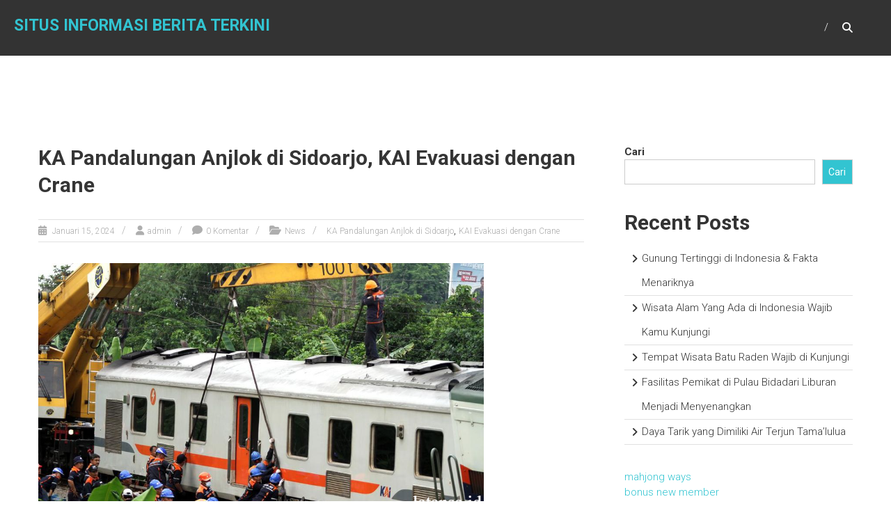

--- FILE ---
content_type: text/html; charset=UTF-8
request_url: https://latansa.id/ka-pandalungan-anjlok-di-sidoarjo-kai-evakuasi-dengan-crane/?noamp=mobile
body_size: 13074
content:
<!DOCTYPE html>
<html lang="id">
<head>
	<meta charset="UTF-8"/>
	<meta name="viewport" content="width=device-width, initial-scale=1">
	<link rel="profile" href="https://gmpg.org/xfn/11"/>
	<script type="text/javascript">
/* <![CDATA[ */
(()=>{var e={};e.g=function(){if("object"==typeof globalThis)return globalThis;try{return this||new Function("return this")()}catch(e){if("object"==typeof window)return window}}(),function({ampUrl:n,isCustomizePreview:t,isAmpDevMode:r,noampQueryVarName:o,noampQueryVarValue:s,disabledStorageKey:i,mobileUserAgents:a,regexRegex:c}){if("undefined"==typeof sessionStorage)return;const d=new RegExp(c);if(!a.some((e=>{const n=e.match(d);return!(!n||!new RegExp(n[1],n[2]).test(navigator.userAgent))||navigator.userAgent.includes(e)})))return;e.g.addEventListener("DOMContentLoaded",(()=>{const e=document.getElementById("amp-mobile-version-switcher");if(!e)return;e.hidden=!1;const n=e.querySelector("a[href]");n&&n.addEventListener("click",(()=>{sessionStorage.removeItem(i)}))}));const g=r&&["paired-browsing-non-amp","paired-browsing-amp"].includes(window.name);if(sessionStorage.getItem(i)||t||g)return;const u=new URL(location.href),m=new URL(n);m.hash=u.hash,u.searchParams.has(o)&&s===u.searchParams.get(o)?sessionStorage.setItem(i,"1"):m.href!==u.href&&(window.stop(),location.replace(m.href))}({"ampUrl":"https:\/\/latansa.id\/ka-pandalungan-anjlok-di-sidoarjo-kai-evakuasi-dengan-crane\/?amp=1","noampQueryVarName":"noamp","noampQueryVarValue":"mobile","disabledStorageKey":"amp_mobile_redirect_disabled","mobileUserAgents":["Mobile","Android","Silk\/","Kindle","BlackBerry","Opera Mini","Opera Mobi"],"regexRegex":"^\\\/((?:.|\\n)+)\\\/([i]*)$","isCustomizePreview":false,"isAmpDevMode":false})})();
/* ]]> */
</script>
<meta name='robots' content='index, follow, max-image-preview:large, max-snippet:-1, max-video-preview:-1'/>
	<style>img:is([sizes="auto" i], [sizes^="auto," i]) {contain-intrinsic-size:3000px 1500px}</style>
	
	<!-- This site is optimized with the Yoast SEO plugin v26.3 - https://yoast.com/wordpress/plugins/seo/ -->
	<title>KA Pandalungan Anjlok di Sidoarjo KAI Evakuasi dengan Crane</title>
	<meta name="description" content="KA Pandalungan Anjlok di Sidoarjo, KAI Evakuasi dengan Crane - Kereta Api (KA) Pandalungan mengalami kecelakaan di emplasemen Stasiun..."/>
	<link rel="canonical" href="https://latansa.id/ka-pandalungan-anjlok-di-sidoarjo-kai-evakuasi-dengan-crane/"/>
	<meta property="og:locale" content="id_ID"/>
	<meta property="og:type" content="article"/>
	<meta property="og:title" content="KA Pandalungan Anjlok di Sidoarjo KAI Evakuasi dengan Crane"/>
	<meta property="og:description" content="KA Pandalungan Anjlok di Sidoarjo, KAI Evakuasi dengan Crane - Kereta Api (KA) Pandalungan mengalami kecelakaan di emplasemen Stasiun..."/>
	<meta property="og:url" content="https://latansa.id/ka-pandalungan-anjlok-di-sidoarjo-kai-evakuasi-dengan-crane/"/>
	<meta property="og:site_name" content="Situs Informasi Berita Terkini"/>
	<meta property="article:published_time" content="2024-01-14T21:42:35+00:00"/>
	<meta property="article:modified_time" content="2024-03-10T15:57:34+00:00"/>
	<meta property="og:image" content="https://latansa.id/wp-content/uploads/2024/01/image-70.png"/>
	<meta property="og:image:width" content="640"/>
	<meta property="og:image:height" content="360"/>
	<meta property="og:image:type" content="image/png"/>
	<meta name="author" content="admin"/>
	<meta name="twitter:card" content="summary_large_image"/>
	<meta name="twitter:label1" content="Ditulis oleh"/>
	<meta name="twitter:data1" content="admin"/>
	<meta name="twitter:label2" content="Estimasi waktu membaca"/>
	<meta name="twitter:data2" content="3 menit"/>
	<script type="application/ld+json" class="yoast-schema-graph">{"@context":"https://schema.org","@graph":[{"@type":"WebPage","@id":"https://latansa.id/ka-pandalungan-anjlok-di-sidoarjo-kai-evakuasi-dengan-crane/","url":"https://latansa.id/ka-pandalungan-anjlok-di-sidoarjo-kai-evakuasi-dengan-crane/","name":"KA Pandalungan Anjlok di Sidoarjo KAI Evakuasi dengan Crane","isPartOf":{"@id":"https://latansa.id/#website"},"primaryImageOfPage":{"@id":"https://latansa.id/ka-pandalungan-anjlok-di-sidoarjo-kai-evakuasi-dengan-crane/#primaryimage"},"image":{"@id":"https://latansa.id/ka-pandalungan-anjlok-di-sidoarjo-kai-evakuasi-dengan-crane/#primaryimage"},"thumbnailUrl":"https://latansa.id/wp-content/uploads/2024/01/image-70.png","datePublished":"2024-01-14T21:42:35+00:00","dateModified":"2024-03-10T15:57:34+00:00","author":{"@id":"https://latansa.id/#/schema/person/8f7138dfff50b5e56ad09a8d02b123bf"},"description":"KA Pandalungan Anjlok di Sidoarjo, KAI Evakuasi dengan Crane - Kereta Api (KA) Pandalungan mengalami kecelakaan di emplasemen Stasiun...","breadcrumb":{"@id":"https://latansa.id/ka-pandalungan-anjlok-di-sidoarjo-kai-evakuasi-dengan-crane/#breadcrumb"},"inLanguage":"id","potentialAction":[{"@type":"ReadAction","target":["https://latansa.id/ka-pandalungan-anjlok-di-sidoarjo-kai-evakuasi-dengan-crane/"]}]},{"@type":"ImageObject","inLanguage":"id","@id":"https://latansa.id/ka-pandalungan-anjlok-di-sidoarjo-kai-evakuasi-dengan-crane/#primaryimage","url":"https://latansa.id/wp-content/uploads/2024/01/image-70.png","contentUrl":"https://latansa.id/wp-content/uploads/2024/01/image-70.png","width":640,"height":360,"caption":"KA Pandalungan Anjlok di Sidoarjo, KAI Evakuasi dengan Crane"},{"@type":"BreadcrumbList","@id":"https://latansa.id/ka-pandalungan-anjlok-di-sidoarjo-kai-evakuasi-dengan-crane/#breadcrumb","itemListElement":[{"@type":"ListItem","position":1,"name":"Home","item":"https://latansa.id/"},{"@type":"ListItem","position":2,"name":"KA Pandalungan Anjlok di Sidoarjo, KAI Evakuasi dengan Crane"}]},{"@type":"WebSite","@id":"https://latansa.id/#website","url":"https://latansa.id/","name":"Situs Informasi Berita Terkini","description":"","potentialAction":[{"@type":"SearchAction","target":{"@type":"EntryPoint","urlTemplate":"https://latansa.id/?s={search_term_string}"},"query-input":{"@type":"PropertyValueSpecification","valueRequired":true,"valueName":"search_term_string"}}],"inLanguage":"id"},{"@type":"Person","@id":"https://latansa.id/#/schema/person/8f7138dfff50b5e56ad09a8d02b123bf","name":"admin","image":{"@type":"ImageObject","inLanguage":"id","@id":"https://latansa.id/#/schema/person/image/","url":"https://secure.gravatar.com/avatar/cf2d73d7012afc09130d8da923d1d2a07c78e43e56f6fdeb9e74c6d92d193d1e?s=96&d=mm&r=g","contentUrl":"https://secure.gravatar.com/avatar/cf2d73d7012afc09130d8da923d1d2a07c78e43e56f6fdeb9e74c6d92d193d1e?s=96&d=mm&r=g","caption":"admin"},"sameAs":["https://latansa.id"],"url":"https://latansa.id/author/admin_syt3jmle/"}]}</script>
	<!-- / Yoast SEO plugin. -->


<link rel='dns-prefetch' href='//fonts.googleapis.com'/>
<link rel="alternate" type="application/rss+xml" title="Situs Informasi Berita Terkini &raquo; Feed" href="https://latansa.id/feed/"/>
<link rel="alternate" type="application/rss+xml" title="Situs Informasi Berita Terkini &raquo; Umpan Komentar" href="https://latansa.id/comments/feed/"/>
<link rel="alternate" type="application/rss+xml" title="Situs Informasi Berita Terkini &raquo; KA Pandalungan Anjlok di Sidoarjo, KAI Evakuasi dengan Crane Umpan Komentar" href="https://latansa.id/ka-pandalungan-anjlok-di-sidoarjo-kai-evakuasi-dengan-crane/feed/"/>
<script type="text/javascript">//<![CDATA[
window._wpemojiSettings={"baseUrl":"https:\/\/s.w.org\/images\/core\/emoji\/16.0.1\/72x72\/","ext":".png","svgUrl":"https:\/\/s.w.org\/images\/core\/emoji\/16.0.1\/svg\/","svgExt":".svg","source":{"concatemoji":"https:\/\/latansa.id\/wp-includes\/js\/wp-emoji-release.min.js?ver=6.8.3"}};!function(s,n){var o,i,e;function c(e){try{var t={supportTests:e,timestamp:(new Date).valueOf()};sessionStorage.setItem(o,JSON.stringify(t))}catch(e){}}function p(e,t,n){e.clearRect(0,0,e.canvas.width,e.canvas.height),e.fillText(t,0,0);var t=new Uint32Array(e.getImageData(0,0,e.canvas.width,e.canvas.height).data),a=(e.clearRect(0,0,e.canvas.width,e.canvas.height),e.fillText(n,0,0),new Uint32Array(e.getImageData(0,0,e.canvas.width,e.canvas.height).data));return t.every(function(e,t){return e===a[t]})}function u(e,t){e.clearRect(0,0,e.canvas.width,e.canvas.height),e.fillText(t,0,0);for(var n=e.getImageData(16,16,1,1),a=0;a<n.data.length;a++)if(0!==n.data[a])return!1;return!0}function f(e,t,n,a){switch(t){case"flag":return n(e,"\ud83c\udff3\ufe0f\u200d\u26a7\ufe0f","\ud83c\udff3\ufe0f\u200b\u26a7\ufe0f")?!1:!n(e,"\ud83c\udde8\ud83c\uddf6","\ud83c\udde8\u200b\ud83c\uddf6")&&!n(e,"\ud83c\udff4\udb40\udc67\udb40\udc62\udb40\udc65\udb40\udc6e\udb40\udc67\udb40\udc7f","\ud83c\udff4\u200b\udb40\udc67\u200b\udb40\udc62\u200b\udb40\udc65\u200b\udb40\udc6e\u200b\udb40\udc67\u200b\udb40\udc7f");case"emoji":return!a(e,"\ud83e\udedf")}return!1}function g(e,t,n,a){var r="undefined"!=typeof WorkerGlobalScope&&self instanceof WorkerGlobalScope?new OffscreenCanvas(300,150):s.createElement("canvas"),o=r.getContext("2d",{willReadFrequently:!0}),i=(o.textBaseline="top",o.font="600 32px Arial",{});return e.forEach(function(e){i[e]=t(o,e,n,a)}),i}function t(e){var t=s.createElement("script");t.src=e,t.defer=!0,s.head.appendChild(t)}"undefined"!=typeof Promise&&(o="wpEmojiSettingsSupports",i=["flag","emoji"],n.supports={everything:!0,everythingExceptFlag:!0},e=new Promise(function(e){s.addEventListener("DOMContentLoaded",e,{once:!0})}),new Promise(function(t){var n=function(){try{var e=JSON.parse(sessionStorage.getItem(o));if("object"==typeof e&&"number"==typeof e.timestamp&&(new Date).valueOf()<e.timestamp+604800&&"object"==typeof e.supportTests)return e.supportTests}catch(e){}return null}();if(!n){if("undefined"!=typeof Worker&&"undefined"!=typeof OffscreenCanvas&&"undefined"!=typeof URL&&URL.createObjectURL&&"undefined"!=typeof Blob)try{var e="postMessage("+g.toString()+"("+[JSON.stringify(i),f.toString(),p.toString(),u.toString()].join(",")+"));",a=new Blob([e],{type:"text/javascript"}),r=new Worker(URL.createObjectURL(a),{name:"wpTestEmojiSupports"});return void(r.onmessage=function(e){c(n=e.data),r.terminate(),t(n)})}catch(e){}c(n=g(i,f,p,u))}t(n)}).then(function(e){for(var t in e)n.supports[t]=e[t],n.supports.everything=n.supports.everything&&n.supports[t],"flag"!==t&&(n.supports.everythingExceptFlag=n.supports.everythingExceptFlag&&n.supports[t]);n.supports.everythingExceptFlag=n.supports.everythingExceptFlag&&!n.supports.flag,n.DOMReady=!1,n.readyCallback=function(){n.DOMReady=!0}}).then(function(){return e}).then(function(){var e;n.supports.everything||(n.readyCallback(),(e=n.source||{}).concatemoji?t(e.concatemoji):e.wpemoji&&e.twemoji&&(t(e.twemoji),t(e.wpemoji)))}))}((window,document),window._wpemojiSettings);
//]]></script>
<style id='wp-emoji-styles-inline-css' type='text/css'>img.wp-smiley,img.emoji{display:inline!important;border:none!important;box-shadow:none!important;height:1em!important;width:1em!important;margin:0 .07em!important;vertical-align:-.1em!important;background:none!important;padding:0!important}</style>
<link rel='stylesheet' id='wp-block-library-css' href='https://latansa.id/wp-includes/css/dist/block-library/style.min.css?ver=6.8.3' type='text/css' media='all'/>
<style id='wp-block-library-theme-inline-css' type='text/css'>.wp-block-audio :where(figcaption){color:#555;font-size:13px;text-align:center}.is-dark-theme .wp-block-audio :where(figcaption){color:#ffffffa6}.wp-block-audio{margin:0 0 1em}.wp-block-code{border:1px solid #ccc;border-radius:4px;font-family:Menlo,Consolas,monaco,monospace;padding:.8em 1em}.wp-block-embed :where(figcaption){color:#555;font-size:13px;text-align:center}.is-dark-theme .wp-block-embed :where(figcaption){color:#ffffffa6}.wp-block-embed{margin:0 0 1em}.blocks-gallery-caption{color:#555;font-size:13px;text-align:center}.is-dark-theme .blocks-gallery-caption{color:#ffffffa6}:root :where(.wp-block-image figcaption){color:#555;font-size:13px;text-align:center}.is-dark-theme :root :where(.wp-block-image figcaption){color:#ffffffa6}.wp-block-image{margin:0 0 1em}.wp-block-pullquote{border-bottom:4px solid;border-top:4px solid;color:currentColor;margin-bottom:1.75em}.wp-block-pullquote cite,.wp-block-pullquote footer,.wp-block-pullquote__citation{color:currentColor;font-size:.8125em;font-style:normal;text-transform:uppercase}.wp-block-quote{border-left:.25em solid;margin:0 0 1.75em;padding-left:1em}.wp-block-quote cite,.wp-block-quote footer{color:currentColor;font-size:.8125em;font-style:normal;position:relative}.wp-block-quote:where(.has-text-align-right){border-left:none;border-right:.25em solid;padding-left:0;padding-right:1em}.wp-block-quote:where(.has-text-align-center){border:none;padding-left:0}.wp-block-quote.is-large,.wp-block-quote.is-style-large,.wp-block-quote:where(.is-style-plain){border:none}.wp-block-search .wp-block-search__label{font-weight:700}.wp-block-search__button{border:1px solid #ccc;padding:.375em .625em}:where(.wp-block-group.has-background){padding:1.25em 2.375em}.wp-block-separator.has-css-opacity{opacity:.4}.wp-block-separator{border:none;border-bottom:2px solid;margin-left:auto;margin-right:auto}.wp-block-separator.has-alpha-channel-opacity{opacity:1}.wp-block-separator:not(.is-style-wide):not(.is-style-dots){width:100px}.wp-block-separator.has-background:not(.is-style-dots){border-bottom:none;height:1px}.wp-block-separator.has-background:not(.is-style-wide):not(.is-style-dots){height:2px}.wp-block-table{margin:0 0 1em}.wp-block-table td,.wp-block-table th{word-break:normal}.wp-block-table :where(figcaption){color:#555;font-size:13px;text-align:center}.is-dark-theme .wp-block-table :where(figcaption){color:#ffffffa6}.wp-block-video :where(figcaption){color:#555;font-size:13px;text-align:center}.is-dark-theme .wp-block-video :where(figcaption){color:#ffffffa6}.wp-block-video{margin:0 0 1em}:root :where(.wp-block-template-part.has-background){margin-bottom:0;margin-top:0;padding:1.25em 2.375em}</style>
<style id='classic-theme-styles-inline-css' type='text/css'>.wp-block-button__link{color:#fff;background-color:#32373c;border-radius:9999px;box-shadow:none;text-decoration:none;padding:calc(.667em + 2px) calc(1.333em + 2px);font-size:1.125em}.wp-block-file__button{background:#32373c;color:#fff;text-decoration:none}</style>
<style id='global-styles-inline-css' type='text/css'>:root{--wp--preset--aspect-ratio--square:1;--wp--preset--aspect-ratio--4-3: 4/3;--wp--preset--aspect-ratio--3-4: 3/4;--wp--preset--aspect-ratio--3-2: 3/2;--wp--preset--aspect-ratio--2-3: 2/3;--wp--preset--aspect-ratio--16-9: 16/9;--wp--preset--aspect-ratio--9-16: 9/16;--wp--preset--color--black:#000;--wp--preset--color--cyan-bluish-gray:#abb8c3;--wp--preset--color--white:#fff;--wp--preset--color--pale-pink:#f78da7;--wp--preset--color--vivid-red:#cf2e2e;--wp--preset--color--luminous-vivid-orange:#ff6900;--wp--preset--color--luminous-vivid-amber:#fcb900;--wp--preset--color--light-green-cyan:#7bdcb5;--wp--preset--color--vivid-green-cyan:#00d084;--wp--preset--color--pale-cyan-blue:#8ed1fc;--wp--preset--color--vivid-cyan-blue:#0693e3;--wp--preset--color--vivid-purple:#9b51e0;--wp--preset--gradient--vivid-cyan-blue-to-vivid-purple:linear-gradient(135deg,rgba(6,147,227,1) 0%,#9b51e0 100%);--wp--preset--gradient--light-green-cyan-to-vivid-green-cyan:linear-gradient(135deg,#7adcb4 0%,#00d082 100%);--wp--preset--gradient--luminous-vivid-amber-to-luminous-vivid-orange:linear-gradient(135deg,rgba(252,185,0,1) 0%,rgba(255,105,0,1) 100%);--wp--preset--gradient--luminous-vivid-orange-to-vivid-red:linear-gradient(135deg,rgba(255,105,0,1) 0%,#cf2e2e 100%);--wp--preset--gradient--very-light-gray-to-cyan-bluish-gray:linear-gradient(135deg,#eee 0%,#a9b8c3 100%);--wp--preset--gradient--cool-to-warm-spectrum:linear-gradient(135deg,#4aeadc 0%,#9778d1 20%,#cf2aba 40%,#ee2c82 60%,#fb6962 80%,#fef84c 100%);--wp--preset--gradient--blush-light-purple:linear-gradient(135deg,#ffceec 0%,#9896f0 100%);--wp--preset--gradient--blush-bordeaux:linear-gradient(135deg,#fecda5 0%,#fe2d2d 50%,#6b003e 100%);--wp--preset--gradient--luminous-dusk:linear-gradient(135deg,#ffcb70 0%,#c751c0 50%,#4158d0 100%);--wp--preset--gradient--pale-ocean:linear-gradient(135deg,#fff5cb 0%,#b6e3d4 50%,#33a7b5 100%);--wp--preset--gradient--electric-grass:linear-gradient(135deg,#caf880 0%,#71ce7e 100%);--wp--preset--gradient--midnight:linear-gradient(135deg,#020381 0%,#2874fc 100%);--wp--preset--font-size--small:13px;--wp--preset--font-size--medium:20px;--wp--preset--font-size--large:36px;--wp--preset--font-size--x-large:42px;--wp--preset--spacing--20:.44rem;--wp--preset--spacing--30:.67rem;--wp--preset--spacing--40:1rem;--wp--preset--spacing--50:1.5rem;--wp--preset--spacing--60:2.25rem;--wp--preset--spacing--70:3.38rem;--wp--preset--spacing--80:5.06rem;--wp--preset--shadow--natural:6px 6px 9px rgba(0,0,0,.2);--wp--preset--shadow--deep:12px 12px 50px rgba(0,0,0,.4);--wp--preset--shadow--sharp:6px 6px 0 rgba(0,0,0,.2);--wp--preset--shadow--outlined:6px 6px 0 -3px rgba(255,255,255,1) , 6px 6px rgba(0,0,0,1);--wp--preset--shadow--crisp:6px 6px 0 rgba(0,0,0,1)}:where(.is-layout-flex){gap:.5em}:where(.is-layout-grid){gap:.5em}body .is-layout-flex{display:flex}.is-layout-flex{flex-wrap:wrap;align-items:center}.is-layout-flex > :is(*, div){margin:0}body .is-layout-grid{display:grid}.is-layout-grid > :is(*, div){margin:0}:where(.wp-block-columns.is-layout-flex){gap:2em}:where(.wp-block-columns.is-layout-grid){gap:2em}:where(.wp-block-post-template.is-layout-flex){gap:1.25em}:where(.wp-block-post-template.is-layout-grid){gap:1.25em}.has-black-color{color:var(--wp--preset--color--black)!important}.has-cyan-bluish-gray-color{color:var(--wp--preset--color--cyan-bluish-gray)!important}.has-white-color{color:var(--wp--preset--color--white)!important}.has-pale-pink-color{color:var(--wp--preset--color--pale-pink)!important}.has-vivid-red-color{color:var(--wp--preset--color--vivid-red)!important}.has-luminous-vivid-orange-color{color:var(--wp--preset--color--luminous-vivid-orange)!important}.has-luminous-vivid-amber-color{color:var(--wp--preset--color--luminous-vivid-amber)!important}.has-light-green-cyan-color{color:var(--wp--preset--color--light-green-cyan)!important}.has-vivid-green-cyan-color{color:var(--wp--preset--color--vivid-green-cyan)!important}.has-pale-cyan-blue-color{color:var(--wp--preset--color--pale-cyan-blue)!important}.has-vivid-cyan-blue-color{color:var(--wp--preset--color--vivid-cyan-blue)!important}.has-vivid-purple-color{color:var(--wp--preset--color--vivid-purple)!important}.has-black-background-color{background-color:var(--wp--preset--color--black)!important}.has-cyan-bluish-gray-background-color{background-color:var(--wp--preset--color--cyan-bluish-gray)!important}.has-white-background-color{background-color:var(--wp--preset--color--white)!important}.has-pale-pink-background-color{background-color:var(--wp--preset--color--pale-pink)!important}.has-vivid-red-background-color{background-color:var(--wp--preset--color--vivid-red)!important}.has-luminous-vivid-orange-background-color{background-color:var(--wp--preset--color--luminous-vivid-orange)!important}.has-luminous-vivid-amber-background-color{background-color:var(--wp--preset--color--luminous-vivid-amber)!important}.has-light-green-cyan-background-color{background-color:var(--wp--preset--color--light-green-cyan)!important}.has-vivid-green-cyan-background-color{background-color:var(--wp--preset--color--vivid-green-cyan)!important}.has-pale-cyan-blue-background-color{background-color:var(--wp--preset--color--pale-cyan-blue)!important}.has-vivid-cyan-blue-background-color{background-color:var(--wp--preset--color--vivid-cyan-blue)!important}.has-vivid-purple-background-color{background-color:var(--wp--preset--color--vivid-purple)!important}.has-black-border-color{border-color:var(--wp--preset--color--black)!important}.has-cyan-bluish-gray-border-color{border-color:var(--wp--preset--color--cyan-bluish-gray)!important}.has-white-border-color{border-color:var(--wp--preset--color--white)!important}.has-pale-pink-border-color{border-color:var(--wp--preset--color--pale-pink)!important}.has-vivid-red-border-color{border-color:var(--wp--preset--color--vivid-red)!important}.has-luminous-vivid-orange-border-color{border-color:var(--wp--preset--color--luminous-vivid-orange)!important}.has-luminous-vivid-amber-border-color{border-color:var(--wp--preset--color--luminous-vivid-amber)!important}.has-light-green-cyan-border-color{border-color:var(--wp--preset--color--light-green-cyan)!important}.has-vivid-green-cyan-border-color{border-color:var(--wp--preset--color--vivid-green-cyan)!important}.has-pale-cyan-blue-border-color{border-color:var(--wp--preset--color--pale-cyan-blue)!important}.has-vivid-cyan-blue-border-color{border-color:var(--wp--preset--color--vivid-cyan-blue)!important}.has-vivid-purple-border-color{border-color:var(--wp--preset--color--vivid-purple)!important}.has-vivid-cyan-blue-to-vivid-purple-gradient-background{background:var(--wp--preset--gradient--vivid-cyan-blue-to-vivid-purple)!important}.has-light-green-cyan-to-vivid-green-cyan-gradient-background{background:var(--wp--preset--gradient--light-green-cyan-to-vivid-green-cyan)!important}.has-luminous-vivid-amber-to-luminous-vivid-orange-gradient-background{background:var(--wp--preset--gradient--luminous-vivid-amber-to-luminous-vivid-orange)!important}.has-luminous-vivid-orange-to-vivid-red-gradient-background{background:var(--wp--preset--gradient--luminous-vivid-orange-to-vivid-red)!important}.has-very-light-gray-to-cyan-bluish-gray-gradient-background{background:var(--wp--preset--gradient--very-light-gray-to-cyan-bluish-gray)!important}.has-cool-to-warm-spectrum-gradient-background{background:var(--wp--preset--gradient--cool-to-warm-spectrum)!important}.has-blush-light-purple-gradient-background{background:var(--wp--preset--gradient--blush-light-purple)!important}.has-blush-bordeaux-gradient-background{background:var(--wp--preset--gradient--blush-bordeaux)!important}.has-luminous-dusk-gradient-background{background:var(--wp--preset--gradient--luminous-dusk)!important}.has-pale-ocean-gradient-background{background:var(--wp--preset--gradient--pale-ocean)!important}.has-electric-grass-gradient-background{background:var(--wp--preset--gradient--electric-grass)!important}.has-midnight-gradient-background{background:var(--wp--preset--gradient--midnight)!important}.has-small-font-size{font-size:var(--wp--preset--font-size--small)!important}.has-medium-font-size{font-size:var(--wp--preset--font-size--medium)!important}.has-large-font-size{font-size:var(--wp--preset--font-size--large)!important}.has-x-large-font-size{font-size:var(--wp--preset--font-size--x-large)!important}:where(.wp-block-post-template.is-layout-flex){gap:1.25em}:where(.wp-block-post-template.is-layout-grid){gap:1.25em}:where(.wp-block-columns.is-layout-flex){gap:2em}:where(.wp-block-columns.is-layout-grid){gap:2em}:root :where(.wp-block-pullquote){font-size:1.5em;line-height:1.6}</style>
<link crossorigin="anonymous" rel='stylesheet' id='himalayas-google-fonts-css' href='//fonts.googleapis.com/css?family=Crimson+Text%3A700%7CRoboto%3A400%2C700%2C900%2C300&#038;display=swap&#038;ver=6.8.3' type='text/css' media='all'/>
<link rel='stylesheet' id='font-awesome-4-css' href='https://latansa.id/wp-content/themes/himalayas/font-awesome/css/v4-shims.min.css?ver=4.7.0' type='text/css' media='all'/>
<link rel='stylesheet' id='font-awesome-all-css' href='https://latansa.id/wp-content/themes/himalayas/font-awesome/css/all.min.css?ver=6.7.2' type='text/css' media='all'/>
<link rel='stylesheet' id='font-awesome-solid-css' href='https://latansa.id/wp-content/themes/himalayas/font-awesome/css/solid.min.css?ver=6.7.2' type='text/css' media='all'/>
<link rel='stylesheet' id='font-awesome-regular-css' href='https://latansa.id/wp-content/themes/himalayas/font-awesome/css/regular.min.css?ver=6.7.2' type='text/css' media='all'/>
<link rel='stylesheet' id='font-awesome-brands-css' href='https://latansa.id/wp-content/themes/himalayas/font-awesome/css/brands.min.css?ver=6.7.2' type='text/css' media='all'/>
<link rel='stylesheet' id='himalayas-style-css' href='https://latansa.id/wp-content/themes/himalayas/style.css?ver=6.8.3' type='text/css' media='all'/>
<link rel='stylesheet' id='himalayas-featured-image-popup-css-css' href='https://latansa.id/wp-content/themes/himalayas/js/magnific-popup/magnific-popup.css?ver=1.0.0' type='text/css' media='all'/>
<script type="text/javascript" src="https://latansa.id/wp-includes/js/jquery/jquery.min.js?ver=3.7.1" id="jquery-core-js"></script>
<script type="text/javascript" src="https://latansa.id/wp-includes/js/jquery/jquery-migrate.min.js?ver=3.4.1" id="jquery-migrate-js"></script>
<link rel="https://api.w.org/" href="https://latansa.id/wp-json/"/><link rel="alternate" title="JSON" type="application/json" href="https://latansa.id/wp-json/wp/v2/posts/65"/><link rel="EditURI" type="application/rsd+xml" title="RSD" href="https://latansa.id/xmlrpc.php?rsd"/>
<meta name="generator" content="WordPress 6.8.3"/>
<link rel='shortlink' href='https://latansa.id/?p=65'/>
<link rel="alternate" title="oEmbed (JSON)" type="application/json+oembed" href="https://latansa.id/wp-json/oembed/1.0/embed?url=https%3A%2F%2Flatansa.id%2Fka-pandalungan-anjlok-di-sidoarjo-kai-evakuasi-dengan-crane%2F"/>
<link rel="alternate" title="oEmbed (XML)" type="text/xml+oembed" href="https://latansa.id/wp-json/oembed/1.0/embed?url=https%3A%2F%2Flatansa.id%2Fka-pandalungan-anjlok-di-sidoarjo-kai-evakuasi-dengan-crane%2F&#038;format=xml"/>
<a href="https://longwoodroofingpros.com/">nova88 login</a><br>
<a href="https://southspizza.com/">daftar ibcbet</a><br>

<link rel="alternate" type="text/html" media="only screen and (max-width: 640px)" href="https://latansa.id/ka-pandalungan-anjlok-di-sidoarjo-kai-evakuasi-dengan-crane/?amp=1"><link rel="pingback" href="https://latansa.id/xmlrpc.php"><link rel="amphtml" href="https://latansa.id/ka-pandalungan-anjlok-di-sidoarjo-kai-evakuasi-dengan-crane/?amp=1"><style>#amp-mobile-version-switcher{left:0;position:absolute;width:100%;z-index:100}#amp-mobile-version-switcher>a{background-color:#444;border:0;color:#eaeaea;display:block;font-family:-apple-system,BlinkMacSystemFont,Segoe UI,Roboto,Oxygen-Sans,Ubuntu,Cantarell,Helvetica Neue,sans-serif;font-size:16px;font-weight:600;padding:15px 0;text-align:center;-webkit-text-decoration:none;text-decoration:none}#amp-mobile-version-switcher>a:active,#amp-mobile-version-switcher>a:focus,#amp-mobile-version-switcher>a:hover{-webkit-text-decoration:underline;text-decoration:underline}</style></head>

<body class="wp-singular post-template-default single single-post postid-65 single-format-standard wp-embed-responsive wp-theme-himalayas stick  non-transparent">


<div id="page" class="hfeed site">
	<a class="skip-link screen-reader-text" href="#content">Skip to content</a>

	
	<header id="masthead" class="site-header clearfix" role="banner">
		<div class="header-wrapper clearfix">
			<div class="tg-container">

								<div id="header-text" class="">
											<h3 id="site-title">
							<a href="https://latansa.id/" title="Situs Informasi Berita Terkini" rel="home">Situs Informasi Berita Terkini</a>
						</h3>
									</div><!-- #header-text -->

				<div class="menu-search-wrapper">

					<div class="home-search">

						<div class="search-icon">
							<i class="fa fa-search"> </i>
						</div>

						<div class="search-box">
							<div class="close"> &times;</div>
							<form role="search" method="get" class="searchform" action="https://latansa.id/">
	<input type="search" class="search-field" placeholder="Cari &hellip;" value="" name="s">
	<button type="submit" class="searchsubmit" name="submit" value="Cari"><i class="fa fa-search"></i></button>
</form>						</div>
					</div> <!-- home-search-end -->

					<nav id="site-navigation" class="main-navigation" role="navigation">
						<span class="menu-toggle hide"></span>
						<div class="menu"></div>
					</nav> <!-- nav-end -->
				</div> <!-- Menu-search-wrapper end -->
			</div><!-- tg-container -->
		</div><!-- header-wrapepr end -->

						<div class="header-image-wrap">
					<img src="" class="header-image" width="2000" height="400" alt="Situs Informasi Berita Terkini">
				</div>
				
			</header>

		
	
	<div id="content" class="site-content">
		<main id="main" class="clearfix right_sidebar">
			<div class="tg-container">

				<div id="primary">

					<div id="content-2">
						
<article id="post-65" class="post-65 post type-post status-publish format-standard has-post-thumbnail hentry category-news tag-ka-pandalungan-anjlok-di-sidoarjo tag-kai-evakuasi-dengan-crane">
   <h1 class="entry-title">KA Pandalungan Anjlok di Sidoarjo, KAI Evakuasi dengan Crane</h1><div class="entry-meta"><span class="posted-on"><a href="https://latansa.id/ka-pandalungan-anjlok-di-sidoarjo-kai-evakuasi-dengan-crane/" title="4:42 am" rel="bookmark"> <time class="entry-date published" datetime="2024-01-15T04:42:35+07:00">Januari 15, 2024</time><time class="updated" datetime="2024-03-10T22:57:34+07:00">Maret 10, 2024</time></a></span>
			<span class="byline author vcard"><a href="https://latansa.id/author/admin_syt3jmle/" title="admin">admin</a></span>

							<span class="comments-link"><a href="https://latansa.id/ka-pandalungan-anjlok-di-sidoarjo-kai-evakuasi-dengan-crane/?noamp=mobile#respond">0 Komentar</a></span>
								<span class="cat-links"><a href="https://latansa.id/category/news/" rel="category tag">News</a></span>
				<span class="tag-links"><a href="https://latansa.id/tag/ka-pandalungan-anjlok-di-sidoarjo/" rel="tag">KA Pandalungan Anjlok di Sidoarjo</a>, <a href="https://latansa.id/tag/kai-evakuasi-dengan-crane/" rel="tag">KAI Evakuasi dengan Crane</a></span></div>	         <div class="entry-thumbnail">
         <img width="640" height="360" src="https://latansa.id/wp-content/uploads/2024/01/image-70.png" class="attachment-himalayas-featured-post size-himalayas-featured-post wp-post-image" alt="KA Pandalungan Anjlok di Sidoarjo, KAI Evakuasi dengan Crane" title="KA Pandalungan Anjlok di Sidoarjo, KAI Evakuasi dengan Crane" decoding="async" fetchpriority="high" srcset="https://latansa.id/wp-content/uploads/2024/01/image-70.png 640w, https://latansa.id/wp-content/uploads/2024/01/image-70-300x169.png 300w" sizes="(max-width: 640px) 100vw, 640px"/>
         <div class="blog-hover-effect">
            <div class="blog-hover-link">
               <a class="image-popup" href="https://latansa.id/wp-content/uploads/2024/01/image-70.png" class="blog-link blog-img-zoom"> <i class="fa fa-search-plus"> </i> </a>
            </div>
         </div>
      </div><!-- entry-thumbnail -->
   
   <div class="entry-content">
      <p style="text-align: justify;"><strong>KA Pandalungan Anjlok di Sidoarjo, KAI Evakuasi dengan Crane</strong> &#8211; Kereta Api (KA) Pandalungan mengalami kecelakaan di emplasemen Stasiun Tanggulangin, Sidoarjo. Akibatnya, jalan kereta api di lokasi selanjutnya saat tidak bisa di lintasi.</p>
<p style="text-align: justify;">PT Kereta Api Indonesia (Persero) Daerah Operasi 8 Surabaya meminta maaf atas problem service yang terjadi akibat insiden tersebut. Insiden terjadi pada Minggu (14/1/2024) pukul 07.57 WIB, di mana KA Pandalungan rute Gambir-Surabaya-Jember anjlok di emplasemen Stasiun Tanggulangin, Sidoarjo.</p>
<p style="text-align: justify;">“Saat ini, jalan kereta api tidak dapat di lewati saat saat akibat kecelakaan tersebut. PT KAI sedang berusaha keras untuk lakukan evakuasi atas kronologis kereta api KA Pandalungan,” ujar Manajer Humas PT KAI Daop 8 Surabaya, Luqman Arif dalam sebuah rilis yang di lansir oleh sarana lokal, Minggu (14/1/2024).</p>
<p style="text-align: justify;">Langkah selanjutnya yang di ambil alih oleh KAI adalah upaya evakuasi kronologis kereta api dan juga perbaikan jalan rel yang mengalami rusaknya akibat kejadian ini.</p>
<p style="text-align: justify;">“Kami dapat menyampaikan informasi <a href="https://rsiagalericandramlg.com/">judi resmi</a> lebih lanjut mengenai kejadian ini pada peluang berikutnya,” jadi Luqman.</p>
<p style="text-align: justify;">Sebuah kejadian tidak menggembirakan terjadi di Sidoarjo di kala KA Pandalungan anjlok. Berita ini pasti saja mengejutkan masyarakat yang biasa pakai jalan tersebut. Dampak dari kejadian ini adalah jalan selanjutnya tidak bisa di lintasi saat waktu.</p>
<p style="text-align: justify;"><strong>Baca Juga: <a href="https://latansa.id/truk-terbakar-di-tol-jatinegara/">Truk Terbakar di Tol Jatinegara</a></strong></p>
<h2 style="text-align: justify;">KAI Gunakan Crane untuk Mengamankan Evakuasi Kereta Anjlok di Sidoarjo</h2>
<p style="text-align: justify;">Menurut informasi yang di peroleh, penyebab anjloknnya KA Pandalungan masih dalam penyelidikan. Namun, tim tehnis sedang bekerja keras untuk memperbaiki keadaan jalan selanjutnya supaya langsung dapat di gunakan kembali.</p>
<p style="text-align: justify;">Pihak berwenang mengimbau kepada masyarakat yang hendak lakukan perjalanan pakai KA untuk memperhitungkan alternatif lain. Dalam saat dekat, di kehendaki jalan dapat langsung di akses kembali dan service transportasi KA dapat terjadi normal layaknya biasa.</p>
<p style="text-align: justify;">Tetap pantau berita terkini terkait perkembangan perbaikan jalan KA Pandalungan ini. Pastikan untuk ikuti informasi formal yang di keluarkan oleh pihak berwenang. Keamanan dan kenyamanan penumpang merupakan prioritas utama yang perlu di jamin dalam tiap-tiap perjalanan.</p>
<p style="text-align: justify;">Kereta Api Indonesia (KAI) udah menggelar operasi penyelamatan untuk KA Pandalungan yang terdampar di Sidoarjo pada Minggu (14/1/2024). Aksi penyelamatan ini di lakukan dengan pakai crane yang jadi andalan dalam mengangkat kereta yang mengalami anjlok tersebut.</p>
   </div>

   </article>
					</div><!-- #content -->

					
		<ul class="default-wp-page clearfix">
			<li class="previous"><a href="https://latansa.id/truk-terbakar-di-tol-jatinegara/" rel="prev"><span class="meta-nav">&larr;</span> Truk Terbakar di Tol Jatinegara</a></li>
			<li class="next"><a href="https://latansa.id/kpu-rilis-daftar-63-lembaga-survei-untuk-pemilu-2024/" rel="next">KPU Rilis Daftar 63 Lembaga Survei untuk Pemilu 2024 <span class="meta-nav">&rarr;</span></a></li>
		</ul>
	
					
					
					
<div id="comments" class="comments-area">

	
	
	
		<div id="respond" class="comment-respond">
		<h3 id="reply-title" class="comment-reply-title">Tinggalkan Balasan <small><a rel="nofollow" id="cancel-comment-reply-link" href="/ka-pandalungan-anjlok-di-sidoarjo-kai-evakuasi-dengan-crane/?noamp=mobile#respond" style="display:none;">Batalkan balasan</a></small></h3><form action="https://latansa.id/wp-comments-post.php" method="post" id="commentform" class="comment-form"><p class="comment-notes"><span id="email-notes">Alamat email Anda tidak akan dipublikasikan.</span> <span class="required-field-message">Ruas yang wajib ditandai <span class="required">*</span></span></p><p class="comment-form-comment"><label for="comment">Komentar <span class="required">*</span></label> <textarea id="comment" name="comment" cols="45" rows="8" maxlength="65525" required></textarea></p><p class="comment-form-author"><label for="author">Nama <span class="required">*</span></label> <input id="author" name="author" type="text" value="" size="30" maxlength="245" autocomplete="name" required /></p>
<p class="comment-form-email"><label for="email">Email <span class="required">*</span></label> <input id="email" name="email" type="email" value="" size="30" maxlength="100" aria-describedby="email-notes" autocomplete="email" required /></p>
<p class="comment-form-url"><label for="url">Situs Web</label> <input id="url" name="url" type="url" value="" size="30" maxlength="200" autocomplete="url"/></p>
<p class="comment-form-cookies-consent"><input id="wp-comment-cookies-consent" name="wp-comment-cookies-consent" type="checkbox" value="yes"/> <label for="wp-comment-cookies-consent">Simpan nama, email, dan situs web saya pada peramban ini untuk komentar saya berikutnya.</label></p>
<p class="form-submit"><input name="submit" type="submit" id="submit" class="submit" value="Kirim Komentar"/> <input type='hidden' name='comment_post_ID' value='65' id='comment_post_ID'/>
<input type='hidden' name='comment_parent' id='comment_parent' value='0'/>
</p></form>	</div><!-- #respond -->
	
</div><!-- #comments -->				</div><!-- #primary -->

				
<div id="secondary">
	
		<aside id="block-2" class="widget widget_block widget_search clearfix"><form role="search" method="get" action="https://latansa.id/" class="wp-block-search__button-outside wp-block-search__text-button wp-block-search"><label class="wp-block-search__label" for="wp-block-search__input-1">Cari</label><div class="wp-block-search__inside-wrapper "><input class="wp-block-search__input" id="wp-block-search__input-1" placeholder="" value="" type="search" name="s" required /><button aria-label="Cari" class="wp-block-search__button wp-element-button" type="submit">Cari</button></div></form></aside><aside id="block-3" class="widget widget_block clearfix">
<div class="wp-block-group"><div class="wp-block-group__inner-container is-layout-flow wp-block-group-is-layout-flow">
<h2 class="wp-block-heading">Recent Posts</h2>


<ul class="wp-block-latest-posts__list wp-block-latest-posts"><li><a class="wp-block-latest-posts__post-title" href="https://latansa.id/gunung-tertinggi-di-indonesia-fakta-menariknya/">Gunung Tertinggi di Indonesia &#038; Fakta Menariknya</a></li>
<li><a class="wp-block-latest-posts__post-title" href="https://latansa.id/wisata-alam-yang-ada-di-indonesia-wajib-kamu-kunjungi/">Wisata Alam Yang Ada di Indonesia Wajib Kamu Kunjungi</a></li>
<li><a class="wp-block-latest-posts__post-title" href="https://latansa.id/tempat-wisata-batu-raden-wajib-di-kunjungi/">Tempat Wisata Batu Raden Wajib di Kunjungi</a></li>
<li><a class="wp-block-latest-posts__post-title" href="https://latansa.id/fasilitas-pemikat-di-pulau-bidadari-liburan-menjadi-menyenangkan/">Fasilitas Pemikat di Pulau Bidadari Liburan Menjadi Menyenangkan</a></li>
<li><a class="wp-block-latest-posts__post-title" href="https://latansa.id/daya-tarik-yang-dimiliki-air-terjun-tamalulua/">Daya Tarik yang Dimiliki Air Terjun Tama’lulua</a></li>
</ul></div></div>
</aside><aside id="block-9" class="widget widget_block clearfix"><a href="https://www.danisgrill.com/">mahjong ways</a>
  <br/>
<a href="https://kalikalabhairavtantrik.com/product/kasi-kalabhairava-pooja/">bonus new member</a>
  <br/>
<a href="https://comprartcc.com/">https://comprartcc.com/</a><br>
<a href="https://indonesiajurnal.com/">bonus new member 100</a>
  <br/>
<a href="https://gates-of-olymp.com/">olympus super scatter</a>
  <br/>
<a href="https://www.lavishhairstudiosalon.com/">slot gacor 777</a><br>
<a href="https://wing-chun.id/">Mahjong Slot</a>
  <br/>
<a href="https://rajamahjong88.id/">Raja mahjong</a><br>
<a href="https://kitsdls.com/mls/">spaceman</a><br>
<a href="https://zerochlorpoolsystems.com/">slot qris</a><br>
<a href="https://beacukaitarakan.com/">sbobet88</a>
  <br/>
<a href="https://rsiacatherinebooth.com/">joker slot</a>
  <br/>
<a href="https://ramenshowlv.com/">mahjong slot</a>
  <br/>
<a href="https://www.hotelfenixcucuta.com/">rajamahjong</a><br>
<a href="https://www.desaamasingkota.com/">spaceman slot</a>
  <br/>
<a href="https://kitydr.com/">slot bet 200</a>
<br>
<a href="https://www.italicapizzabarmenu.com/">slot server thailand</a>
<br>
<a href="https://www.geekisus.com/">bonus new member 100</a><br>
<a href="https://rutansengkang.id/">slot</a><br>
<a href="https://www.sernasgrill.com/">https://www.sernasgrill.com/</a><br>
<a href="https://www.donutdudeschicago.com/">Mega Roulette</a><br>
<a href="https://pianetarettili.com/">Sweet Bonanza CandyLand</a><br>
<a href="https://auguri.id/">spaceman</a>
<br/>
<a href="https://orangemotelsavannah.com/">Situs Slot Malaysia</a>
  <br/>
<a href="https://hmihukumbrawijaya.com/">server thailand</a><br>
<a href="https://rsudadjidarmo.id/">slot thailand</a><br>
<a href="https://sipp-unj.id/">slot gacor</a><br>
<a href="https://ikasma3bdg.com/">slot garansi kekalahan</a><br>
<a href="https://10fingersrestaurant.com/">slot deposit 10k</a><br>
<a href="https://ppcasita.com/">mahjong wins 3</a><br>
<a href="https://www.lesnailbar.net/">Slot Kamboja</a><br>
<a href="https://latorrecolombianrestaurant.com/">situs slot88</a><br>
<a href="https://kadinkotatasik.id/">slot depo 10k</a><br>
<a href="https://www.perpustakaanbappedalampung.com/">https://www.perpustakaanbappedalampung.com/</a>
<a href="https://www.hunanbardstown.com/">ibcbet login</a><br>
<a href="https://www.wiseguyspizzeriabar.com/">slot gacor</a><br>
<a href="https://sanurvalleyserpong.com/">slot thailand</a><br>
<a href="https://gedetravelkedirisurabaya.com/">slot deposit dana </a><br>
<a href="https://starlightdesserts.com/">Starlight Princess Slot</a><br>
<a href="https://corpsehusbandmerch.net/">joker slot</a><br>
<a href="https://edsheeraninjakarta.com/">situs slot gacor</a><br>
<a href="https://rutanpekanbaru.id/">slot88</a><br>
<a href="https://midwestcattledogrescue.org/">slot olympus</a><br>
<a href="https://freshcoupes.com/">mahjong</a><br>
<a href="https://aceh-fisika.org/">spaceman slot</a><br>
<a href="https://osissmkn6yogya.id/">server thailand</a><br>
<a href="https://apartemensummareconbekasi.com/">situs slot gacor</a><br>
<a href="https://rsudkotadumai.com/">rtp slot</a><br></aside><aside id="block-8" class="widget widget_block clearfix"><a href="https://kemenag-samarinda.com/">slot88</a><br>
<a href="https://perumahan-citraland-surabaya.com/">bonus new member</a><br>
<a href="https://kimseonhothailand.com/">slot thailand</a><br>
<a href="https://www.gardencityfloral.net/">slot resmi</a><br>
<a href="https://astradaihatsunasional.com/">rtp slot</a><br>
<a href="https://elmariachibargrill.com/">mahjong slot</a><br>
<a href="https://www.sukhothai-oakpark.com/">server thailand</a><br>
<a href="https://arktiv.com/">slot qris 10 ribu</a><br>
<a href="https://pcpafikotapnk.org/">slot nexus</a><br>
<a href="https://linkokewla.id/">Situs Slot garansi</a><br>
<a href="https://www.promomobilnissanjakarta.com/">situs slot resmi</a><br>
<a href="https://www.rumah-batununggal.com/">slot gacor</a><br>
<a href="https://spoondc.com/">slot gacor gampang menang</a><br>
<a href="https://klinikhukumkalsel.com/">server thailand</a><br>
<a href="https://www.tvrisulsel.com/">mahjong</a><br>
<a href="https://www.lokermedanterbaru.com/">slot bonus 100 to 3x</a><br>
<a href="https://pintorosariohospital.com/">gates of olympus</a>
<br/></aside><aside id="block-7" class="widget widget_block clearfix"><a href="https://desabangsring-banyuwangi.com/">slot bet 100 perak</a><br>
<a href="https://www.lapaslabuhanruku.com/">slot gacor</a><br>
<a href="https://popdajabar.com/">slot777</a><br>
<a href="https://greaterwellnessclinic.com/">slot bet 200</a><br>
<a href="https://www.753dumplinghouse.com/">slot gacor 777</a><br>
<a href="https://kemenagmamuju.com/">bonus new member 100</a><br>
<a href="https://rsbhayangkarapadang.xyz/">rtp slot</a><br>
<a href="https://johnnyjettart.com/">mahjong</a><br>
<a href="https://www.stthomasapostle.org/">sicbo live</a><br>
<a href="https://www.surabayafrozenfood.com/">slot thailand</a><br>
<a href="https://julietinparis.net/">slot kamboja</a><br>
<a href="https://www.jaxscrapmetalrecycling.com/">slot88 resmi</a><br>
<a href="https://supafreshjapan.com/">situs slot gacor</a><br>
<a href="https://www.racerssportsbarandgrill.com">gates of olympus</a><br>
<a href="https://jeevanrakshahospital.com/">slot depo 10k gacor</a><br>
<a href="https://www.lokerpontianak.com/">slot bet 200</a><br>
<a href="https://walshmasonry.com/">slot gacor</a>
<br/></aside><aside id="block-4" class="widget widget_block clearfix">
<div class="wp-block-group"><div class="wp-block-group__inner-container is-layout-flow wp-block-group-is-layout-flow">
<h2 class="wp-block-heading">Recent Comments</h2>


<div class="no-comments wp-block-latest-comments">Tidak ada komentar untuk ditampilkan.</div></div></div>
</aside><aside id="block-10" class="widget widget_block clearfix"><a href="https://taisushiwok.com/">sicbo</a><br>
<a href="https://www.cousinsbbq.org/">athena168 link alternatif</a><br>
<a href="https://www.miramar-hospital.com/">link slot</a><br>
<a href="https://culichitown.net/">slot gacor 777</a><br>
<a href="https://laspalmasrestaurant1.com/">rtp slot</a><br>
<a href="https://phatboysbbqandcatering.com/">mahjong ways 2</a><br>
<a href="https://mungerfamilydentistry.com/">spaceman</a><br>
<a href="https://rajacovid.online/">raja covid</a><br>
<a href="https://fulminareair.com/">slot server thailand no 1</a><br>
<a href="https://www.memphishair-salon.com/">mahjong ways 2</a><br>
<a href="https://cherofficialstore.com/">slot kamboja</a>
<br/>
<a href="https://loschavosrestaurant.com/">slot gacor</a><br>
<a href="https://lacantinarestaurant.net/">slot777  gacor</a><br>
<a href="https://dollys-closet.com/">situs slot</a><br>
<a href="https://www.newdragonpalacekernersville.com/">depo 25 bonus 25 TO 5X</a><br>
<a href="https://nailsforyouil.com/about">slot bet 200</a>
<br/>
<a href="https://rkdentalhospitals.com/rk-dental-hospitals">depo 10k</a>
<br/></aside>
	</div>			</div>
		</main>
	</div>

	

<footer id="colophon" class="footer-with-widget footer-layout-one">
	

	<div id="bottom-footer">
		<div class="tg-container">

			<div class="copyright"><span class="copyright-text">Hak Cipta &copy; 2025 <a href="https://latansa.id/" title="Situs Informasi Berita Terkini">Situs Informasi Berita Terkini</a>. Tema: <a href="https://themegrill.com/themes/himalayas" target="_blank" title="Himalayas" rel="nofollow">Himalayas</a> oleh ThemeGrill. Dipersembahkan oleh <a href="https://wordpress.org" target="_blank" title="WordPress" rel="nofollow">WordPress</a>.</span></div>
			<div class="footer-nav">
							</div>
		</div>
	</div>
</footer>
<a href="#" class="scrollup"><i class="fa fa-angle-up"> </i> </a>

</div> <!-- #Page -->
<script type="speculationrules">
{"prefetch":[{"source":"document","where":{"and":[{"href_matches":"\/*"},{"not":{"href_matches":["\/wp-*.php","\/wp-admin\/*","\/wp-content\/uploads\/*","\/wp-content\/*","\/wp-content\/plugins\/*","\/wp-content\/themes\/himalayas\/*","\/*\\?(.+)"]}},{"not":{"selector_matches":"a[rel~=\"nofollow\"]"}},{"not":{"selector_matches":".no-prefetch, .no-prefetch a"}}]},"eagerness":"conservative"}]}
</script>
		<div id="amp-mobile-version-switcher" hidden>
			<a rel="" href="https://latansa.id/ka-pandalungan-anjlok-di-sidoarjo-kai-evakuasi-dengan-crane/?amp=1">
				Go to mobile version			</a>
		</div>

				<script type="text/javascript" src="https://latansa.id/wp-includes/js/comment-reply.min.js?ver=6.8.3" id="comment-reply-js" async="async" data-wp-strategy="async"></script>
<script type="text/javascript" src="https://latansa.id/wp-content/themes/himalayas/js/jquery.nav.js?ver=3.0.0" id="himalayas-onepagenav-js"></script>
<script type="text/javascript" src="https://latansa.id/wp-content/themes/himalayas/js/jarallax/jarallax.min.js?ver=1.10.7" id="jarallax-js"></script>
<script type="text/javascript" src="https://latansa.id/wp-content/themes/himalayas/js/magnific-popup/jquery.magnific-popup.min.js?ver=1.0.0" id="himalayas-featured-image-popup-js"></script>
<script type="text/javascript" src="https://latansa.id/wp-content/themes/himalayas/js/skip-link-focus-fix.js?ver=6.8.3" id="himalayas-skip-link-focus-fix-js"></script>
<script type="text/javascript" src="https://latansa.id/wp-content/themes/himalayas/js/himalayas.js?ver=6.8.3" id="himalayas-custom-js"></script>
<script defer src="https://static.cloudflareinsights.com/beacon.min.js/vcd15cbe7772f49c399c6a5babf22c1241717689176015" integrity="sha512-ZpsOmlRQV6y907TI0dKBHq9Md29nnaEIPlkf84rnaERnq6zvWvPUqr2ft8M1aS28oN72PdrCzSjY4U6VaAw1EQ==" data-cf-beacon='{"version":"2024.11.0","token":"9242bbf3b2604037afa39bbcff0cc008","r":1,"server_timing":{"name":{"cfCacheStatus":true,"cfEdge":true,"cfExtPri":true,"cfL4":true,"cfOrigin":true,"cfSpeedBrain":true},"location_startswith":null}}' crossorigin="anonymous"></script>
</body>
</html>
